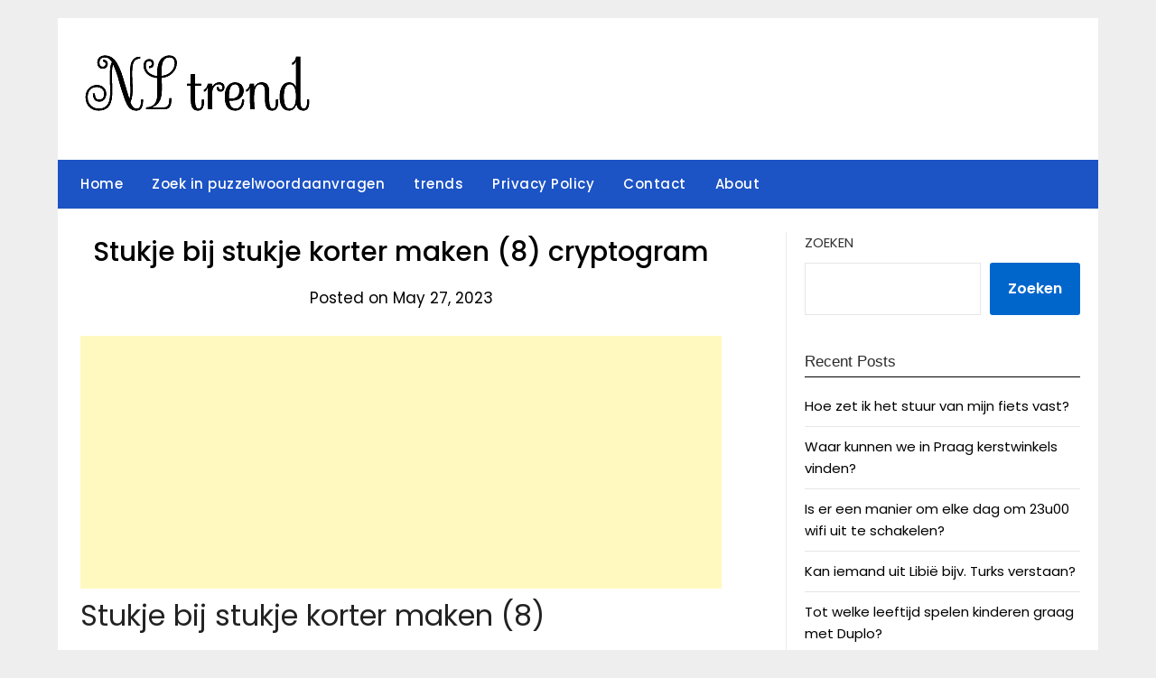

--- FILE ---
content_type: text/html; charset=utf-8
request_url: https://www.google.com/recaptcha/api2/aframe
body_size: 260
content:
<!DOCTYPE HTML><html><head><meta http-equiv="content-type" content="text/html; charset=UTF-8"></head><body><script nonce="QtjVjaVoBfnRBkyAf2kRRQ">/** Anti-fraud and anti-abuse applications only. See google.com/recaptcha */ try{var clients={'sodar':'https://pagead2.googlesyndication.com/pagead/sodar?'};window.addEventListener("message",function(a){try{if(a.source===window.parent){var b=JSON.parse(a.data);var c=clients[b['id']];if(c){var d=document.createElement('img');d.src=c+b['params']+'&rc='+(localStorage.getItem("rc::a")?sessionStorage.getItem("rc::b"):"");window.document.body.appendChild(d);sessionStorage.setItem("rc::e",parseInt(sessionStorage.getItem("rc::e")||0)+1);localStorage.setItem("rc::h",'1769016935902');}}}catch(b){}});window.parent.postMessage("_grecaptcha_ready", "*");}catch(b){}</script></body></html>